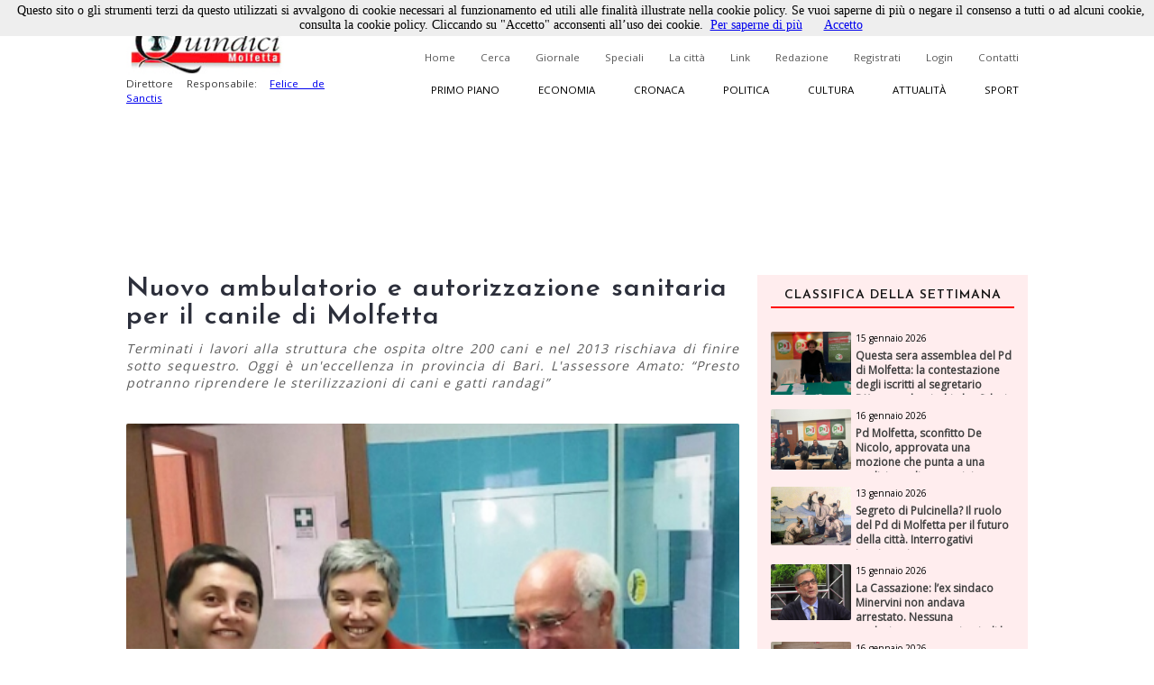

--- FILE ---
content_type: text/html; charset=utf-8
request_url: https://www.quindici-molfetta.it/nuovo-ambulatorio-e-autorizzazione-sanitaria-per-il-canile-di-molfetta_35292.aspx
body_size: 77465
content:


<!DOCTYPE html PUBLIC "-//W3C//DTD XHTML 1.0 Transitional//EN" "https://www.w3.org/TR/xhtml1/DTD/xhtml1-transitional.dtd">

<html xmlns="https://www.w3.org/1999/xhtml">
<head id="Head1"><title>
	Quindici Molfetta - Nuovo ambulatorio e autorizzazione sanitaria per il canile di Molfetta
</title><link title="QuindiciRSS News" href="https://www.quindici-molfetta.it/rss.ashx" rel="alternate" type="application/rss+xml" /><link title="QuindiciRSS News PrimoPiano" href="https://www.quindici-molfetta.it/rss.ashx?Sez=1" rel="alternate" type="application/rss+xml" /><link title="QuindiciRSS News Economia" href="https://www.quindici-molfetta.it/rss.ashx?Sez=2" rel="alternate" type="application/rss+xml" /><link title="QuindiciRSS News Sport" href="https://www.quindici-molfetta.it/rss.ashx?Sez=3" rel="alternate" type="application/rss+xml" /><link title="QuindiciRSS News Cronaca" href="https://www.quindici-molfetta.it/rss.ashx?Sez=4" rel="alternate" type="application/rss+xml" /><link title="QuindiciRSS News Politica" href="https://www.quindici-molfetta.it/rss.ashx?Sez=5" rel="alternate" type="application/rss+xml" /><link title="QuindiciRSS News Cultura" href="https://www.quindici-molfetta.it/rss.ashx?Sez=6" rel="alternate" type="application/rss+xml" /><link title="QuindiciRSS News Attualita" href="https://www.quindici-molfetta.it/rss.ashx?Sez=7" rel="alternate" type="application/rss+xml" /><meta property="og:title" content="Nuovo ambulatorio e autorizzazione sanitaria per il canile di Molfetta"/><meta property="og:image" content="https://www.quindici-molfetta.it/Img/News/Firma_autorizzazione_sanitaria-canile-ambulatorio.jpg"/><meta property="og:description" content="Terminati i lavori alla struttura che ospita oltre 200 cani e nel 2013 rischiava di finire sotto sequestro. Oggi è un'eccellenza in provincia di Bari. L'assessore Amato: “Presto potranno riprendere le sterilizzazioni di cani e gatti randagi”"/><meta name="Description" content="Terminati i lavori alla struttura che ospita oltre 200 cani e nel 2013 rischiava di finire sotto sequestro. Oggi è un&#39;eccellenza in provincia di Bari. L&#39;assessore Amato: “Presto potranno riprendere le sterilizzazioni di cani e gatti randagi”" /><meta name="keywords" content="Nuovo ambulatorio e autorizzazione sanitaria per il canile di Molfetta" /><meta name="viewport" content="width=device-width, user-scalable=yes" /><link rel="stylesheet" type="text/css" href="App_Themes/Strutture.css" /><link rel="stylesheet" type="text/css" href="App_Themes/News.css" /><link rel="stylesheet" type="text/css" href="App_Themes/Stili.css" /><link type="text/css" rel="stylesheet" href="App_Themes/Responsive.css" /><link href="https://fonts.googleapis.com/css?family=Open+Sans" rel="stylesheet" type="text/css" /><link href="https://fonts.googleapis.com/css?family=Josefin+Sans:400,600,400italic" rel="stylesheet" type="text/css" /><link href="https://fonts.googleapis.com/css?family=Merriweather" rel="stylesheet" type="text/css" /><link rel="shortcut icon" type="image/x-icon" href="Img/Logo.ico" />   
    
   
   <script src="Script/smoothscroll.js" type="text/javascript"></script>

   
   <script type="text/javascript" src="https://ajax.googleapis.com/ajax/libs/jquery/1.4.0/jquery.min.js">
   </script>

   
   <script type="text/javascript" src="https://ajax.microsoft.com/ajax/jquery/jquery-1.4.min.js">
   </script>
    
   
   <script type="text/javascript">
      $(document).ready(function () {
         $('a.Top_Menu_Cat_EC').click(function () {
            // $('body').fadeOut('slow');
            $pag = $(this).attr('href');
            $('body').fadeOut(600);
            // $('body').fadeOut('slow');
            setTimeout('goLink("' + $pag + '")', 700);
            return false;
         });
      })
      function goLink($pag) {location.href = $pag;}
   </script>

   
   
      
   
   <script type="text/javascript">
      $(document).ready(function () {
         $(window).scroll(function () {
            if ($(this).scrollTop() > 500) {
               $('.scrollup').fadeIn();
            } else {
               $('.scrollup').fadeOut();
            }
         });

         $('.scrollup').click(function () {
            $("html, body").animate({
               scrollTop: 0
            }, 800);
            return false;
         });
      });
   </script>  

   
   <script type='text/javascript' src='https://ads.pcplanetonline.it/www/delivery/spcjs.php?id=1&amp;block=1'></script>

   
   <script async src="https://www.googletagmanager.com/gtag/js?id=G-SER9P9HGQJ"></script>
   <script>
      window.dataLayer = window.dataLayer || [];
      function gtag() { dataLayer.push(arguments); }
      gtag('js', new Date());

      gtag('config', 'G-SER9P9HGQJ');
   </script>
<meta property="og:title" content="Nuovo ambulatorio e autorizzazione sanitaria per il canile di Molfetta" /><meta property="og:description" content="Terminati i lavori alla struttura che ospita oltre 200 cani e nel 2013 rischiava di finire sotto sequestro. Oggi è un&#39;eccellenza in provincia di Bari. L&#39;assessore Amato: “Presto potranno riprendere le sterilizzazioni di cani e gatti randagi”" /><meta property="og:type" content="article" /><meta property="og:image" content="https://www.quindici-molfetta.it/Img/News/Firma_autorizzazione_sanitaria-canile-ambulatorio.jpg" /><meta property="og:url" content="https://www.quindici-molfetta.it/nuovo-ambulatorio-e-autorizzazione-sanitaria-per-il-canile-di-molfetta_35292.aspx" /></head>
<body class="Body">
     
   <script type="text/javascript" src="Cookies/cookiechoices.js"></script>
   <script type="text/javascript">
      document.addEventListener('DOMContentLoaded', function (event) {
      cookieChoices.showCookieConsentBar('Questo sito o gli strumenti terzi da questo utilizzati si avvalgono di cookie necessari al funzionamento ed utili alle finalità illustrate nella cookie policy. Se vuoi saperne di più o negare il consenso a tutti o ad alcuni cookie, consulta la cookie policy. Cliccando su "Accetto" acconsenti all’uso dei cookie.',
      'Accetto', 'Per saperne di più', 'https://www.quindici-molfetta.it/cookies.aspx');
      });
   </script>

   
   <a href="#" class="scrollup">Scroll</a>
    
   <form method="post" action="./News-Dett.aspx?Id_News=35292" onsubmit="javascript:return WebForm_OnSubmit();" id="form">
<div class="aspNetHidden">
<input type="hidden" name="__EVENTTARGET" id="__EVENTTARGET" value="" />
<input type="hidden" name="__EVENTARGUMENT" id="__EVENTARGUMENT" value="" />
<input type="hidden" name="__VIEWSTATE" id="__VIEWSTATE" value="/[base64]/[base64]/[base64]/////[base64]/////[base64]////[base64]/////[base64]/////[base64]/[base64]/////[base64]" />
</div>

<script type="text/javascript">
//<![CDATA[
var theForm = document.forms['form'];
if (!theForm) {
    theForm = document.form;
}
function __doPostBack(eventTarget, eventArgument) {
    if (!theForm.onsubmit || (theForm.onsubmit() != false)) {
        theForm.__EVENTTARGET.value = eventTarget;
        theForm.__EVENTARGUMENT.value = eventArgument;
        theForm.submit();
    }
}
//]]>
</script>


<script src="/WebResource.axd?d=sZH1FNyfpNrSGrrsjC4hxM5nj_n86Lr4HTSfKR7vWKng8SVxIjYnN5qDLNfERj0fqLsu6jF244zukL1t35NQvbj1ks-6x3BGXYBIgbwevyo1&amp;t=638563343773552689" type="text/javascript"></script>


<script src="/ScriptResource.axd?d=iI5gXyA0VWWCcTceEDgFGLbyxxieHhv2SLL4qjzwsq5fk4VsQblMRM4FtjcTs4BstroHQB2-JaOyn01hZD0eTCZ_IX07ENGADuLnYNyz8B1-lcG6d6hbiREIIyLwmpZQtsgz3JKobv4qpFIrZ6yYSPBTUt5e6TM2tSIIYrqNmAs1&amp;t=7266186d" type="text/javascript"></script>
<script src="/ScriptResource.axd?d=CJ6YVsX8qBwGIhevaNicpdkolkHLBQI952-FTGRTQHyDGOfhHe9ylwTkwl6pJ4msoqzfuSwc35FZ941ajauxfOpENusf2w9G4KI1sihIQXGQSrErNvyr5DobV8-aUDptuN3np0IsJA2uITlLlWKblqw5b4m5GliMjDn11zCiomM1&amp;t=ffffffffc820c398" type="text/javascript"></script>
<script src="/ScriptResource.axd?d=dCKHEv-OavK38bE4Gwj7anE230mM_QTt_vmw7_XTtnCKYNyajj17yj-DqGdgZescgDp3DznWNCyrM4YuuXPwI0IN7J72o01fkc7lH8v2qZMs5uDRAdMAddn9EVeLCiduDC_gsrogqkJN91U99EnF3ykhERHyNrnfY34eCRCR5LgHxFT8lFr0yHo4VwPt95Tc0&amp;t=ffffffffc820c398" type="text/javascript"></script>
<script type="text/javascript">
//<![CDATA[
function WebForm_OnSubmit() {
if (typeof(ValidatorOnSubmit) == "function" && ValidatorOnSubmit() == false) return false;
return true;
}
//]]>
</script>

<div class="aspNetHidden">

	<input type="hidden" name="__VIEWSTATEGENERATOR" id="__VIEWSTATEGENERATOR" value="7B460D4C" />
	<input type="hidden" name="__EVENTVALIDATION" id="__EVENTVALIDATION" value="/wEdAB8Qk+Ct49Zj09y2j9WUMVpZgz714e1FkzxXfmXqgKqyKRp27H5MnXjaS3EP6vbk6N8vz0gL8cmyBu9Bou5TEqNhPZMeQbe5E9GhDmbRpBZCDCDnWcal/FnBoLdrdiujlVSHwlBhlFYPWMrUdV9BWoqdoJT616rafuOXG/rgNt8614BIBZKnc8/hSOOwXbCyp+jeGxBUdkAiS7XxekHvKRGmL3pz8Q7P+H/GhIIeL0ybhKBuI9e5blnk7Rhfwmpy888scwdDr3rlum5Vxs+0ovRKsAbnD1+1QGBLV/87vqvesZ+dmpFYquaxQNAxvMnxxiVvJ6wVraurVAZIpJxN0s6GZM12nxQM6r2rYw1pNa4rS1ImPZ1g8wNr+P8tMzioUvBoX9+CPynnd5rbJQQTD58rH+P4rc2SgAQKaFJGJxPSsXtMZPmWCh3gzkkT5f9O2VqYPvsw2c/5lx44LMxjDY/7NaAS+S2G1AaXGJkNaxPcU0qWHD+VCrHtKrDpgqZsrdje87nsMyTOHOdUUzZZB5TrcMLW77DMjp6XSJcj1QgNQaiwWYAc4aHdNlKj2aRy65n1VdZhxCV3a6U4G6WsgloUWH5NsB+rA/hqr7eLGAfkIymtOZkJEawz4p/mawMOSZNscCbYgWabn1SikGB0/bwzDvFRuqqwLpP3rcywU6J2JXWYAp13zPhIpxPX0yLB3Kw=" />
</div>
      <script type="text/javascript">
//<![CDATA[
Sys.WebForms.PageRequestManager._initialize('ctl00$ScriptManager1', 'form', ['tctl00$UPMenuResponsive','UPMenuResponsive','tctl00$CPHCorpo$UPCommenti','CPHCorpo_UPCommenti','tctl00$UPBanner','UPBanner'], [], ['ctl00$Responsive_ImgMenu','Responsive_ImgMenu'], 90, 'ctl00');
//]]>
</script>


      
      <a name="top"></a> 

      
      

      
      <div id="DivLogin" class="Login_Div_Tot">
         <!-- Chiudi -->
         <a id="LBChiudi" class="Login_Chiudi" href="javascript:__doPostBack(&#39;ctl00$LBChiudi&#39;,&#39;&#39;)">X</a>
         <!-- Titolo -->
         <div class="Login_Titolo_Div">
            <span id="lblTitoloLogin" class="Login_Titolo_Font">Effettua il Login</span>
         </div><!-- Fine --> 
         <!-- Email --> 
         <div id="DivEmail" class="Login_Div">
            <input name="ctl00$txtEmail" type="text" value="username" id="txtEmail" class="TextBox" onclick="this.value=&#39;&#39; ;" onfocus="value=&#39;&#39;;" />
         </div><!-- Fine -->
         <!-- Password --> 
         <div id="DivPassword" class="Login_Div">
            <input name="ctl00$txtPassword" type="text" value="password" id="txtPassword" class="TextBox" onfocus="type=&#39;password&#39;; value=&#39;&#39;;" />
         </div><!-- Fine -->
         <!-- Login Cmd --> 
         <div id="DivLoginCmd" class="Login_Div">
            <div class="Login_Div" style="margin:0.2em;">
               
            </div>
            <div class="Div" style="text-align:center; margin-bottom:0;">
               <input type="submit" name="ctl00$cmdLogin" value="Login" id="cmdLogin" class="Button" style="float:none;" />
            </div>
         </div><!-- Fine -->
         <!-- Password Persa -->
         <a id="HLPasswPersa" class="Font" href="Recupero-Password.aspx" style="text-decoration:underline;">Recupero Password</a>
      </div><!-- Fine Login -->
      
      
      

      
      

      
      <div id="DivMain" class="Main"> 
         
         <div id="DivTopTot" class="Top">   
            
            <div id="DivBanner1Full" class="Top_Banner1_Div" style="display:none;">
               
               <div id="DivBannerSX" class="Top_Banner1" style="padding:0px 0px; z-index:100; width:480px; height:120px;">
                  <script type='text/javascript'><!--                     // <![CDATA[
                     OA_show(1);
                  // ]]> --></script><noscript><a target='_blank' href='http://ads.pcplanetonline.it/www/delivery/ck.php?n=0a1c912'><img border='0' alt='' src='http://ads.pcplanetonline.it/www/delivery/avw.php?zoneid=1&amp;n=0a1c912' /></a></noscript>
               </div><!-- Fine -->
                  
               
               <div id="DivBannerDX" class="Top_Banner1_2" style="padding:0px 0px; z-index:100; width:480px; height:120px;">                  
                  
               </div><!-- Fine -->
            </div><!-- Fine Banner 1 FULL (480px * 120px) -->              

            
            <div id="ResponsiveDivBannerSX" class="Responsive_Top_Banner1_Div">
               
               <div id="Responsive_DivBannerSX" class="Div" style="z-index:100;">
                  <!-- Revive Adserver Tag Javascript - Generated with Revive Adserver v5.3.1 -->
                  <script type='text/javascript'><!--         //<![CDATA[
                     var m3_u = (location.protocol == 'https:' ? 'https://ads.pcplanetonline.it/www/delivery/ajs.php' : 'http://ads.pcplanetonline.it/www/delivery/ajs.php');
                     var m3_r = Math.floor(Math.random() * 99999999999);
                     if (!document.MAX_used) document.MAX_used = ',';
                     document.write("<scr" + "ipt type='text/javascript' src='" + m3_u);
                     document.write("?zoneid=3&amp;block=1");
                     document.write('&amp;cb=' + m3_r);
                     if (document.MAX_used != ',') document.write("&amp;exclude=" + document.MAX_used);
                     document.write(document.charset ? '&amp;charset=' + document.charset : (document.characterSet ? '&amp;charset=' + document.characterSet : ''));
                     document.write("&amp;loc=" + escape(window.location));
                     if (document.referrer) document.write("&amp;referer=" + escape(document.referrer));
                     if (document.context) document.write("&context=" + escape(document.context));
                     document.write("'><\/scr" + "ipt>");
                  //]]>--></script>
                  <noscript>
                     <a href='http://ads.pcplanetonline.it/www/delivery/ck.php?n=a992fc2b&amp;cb=INSERT_RANDOM_NUMBER_HERE' target='_blank'>
                        <img src='http://ads.pcplanetonline.it/www/delivery/avw.php?zoneid=3&amp;cb=INSERT_RANDOM_NUMBER_HERE&amp;n=a992fc2b' border='0' alt='' />
                     </a>
                  </noscript>
               </div><!-- Fine -->               
            </div><!-- Fine Banner 1 RESPONSIVE (480px * 120px) -->              
           
            
            <div id="DivTop" class="Top_Div"> 
               <div id="DivLogo" class="Top_Logo_Div">
                  <a href="Default.aspx">
                     <img alt="Logo" src="Img/LogoVentilatore.jpg" style="border:0px; height:71px;"/><br />
                  </a>
                  <span id="lblDirettore" class="Font" style="width:220px; font-size:0.72em; float:left;">Direttore Responsabile: 
                     <a target="_blank" style="" href="http://www.felicedesanctis.it/">Felice de Sanctis</a>
                  </span>
               </div><!-- Fine -->

               
               <!-- Fine -->

               
               <div id="DivMenuStd" class="Top_Menu_HL_Div">
                  
                  <a id="HLHome" class="Top_Menu_HL" href="Default.aspx">Home</a>
                  
                  <a id="HLCerca" class="Top_Menu_HL" href="Cerca.aspx">Cerca</a>
                  
                  <a id="HLGiornale" class="Top_Menu_HL" href="Giornale.aspx?data=122024">Giornale</a>
                  
                  <a id="HLSpeciali" class="Top_Menu_HL" href="Speciali.aspx">Speciali</a>
                  
                  <a id="HLCitta" class="Top_Menu_HL" href="citta.aspx">La città</a>
                  
                  <a id="HLLink" class="Top_Menu_HL" href="Link.aspx">Link</a>
                  
                  <a id="HLRedazione" class="Top_Menu_HL" href="Redazione.aspx">Redazione</a>
                  
                  <a id="LBRegistrati" class="Top_Menu_HL" href="Registrati.aspx">Registrati</a>
                  
                  <a id="LBLogin" class="Top_Menu_HL" href="javascript:__doPostBack(&#39;ctl00$LBLogin&#39;,&#39;&#39;)">Login</a>
                  
                  <a id="HLContatti" class="Top_Menu_HL" href="Contatti.aspx" style="margin-right:0;">Contatti</a>
               </div><!-- Fine Menù Standard -->

                 
               <div id="DivMenuCat" class="Top_Menu_Cat_Div">
                  
                  <a id="HLPP" class="Top_Menu_Cat_PP" href="Default.aspx?Id_Sezione=1">Primo piano</a>
                  
                  <a id="HLEconomia" class="Top_Menu_Cat_EC" href="Default.aspx?Id_Sezione=2">Economia</a>
                  
                  <a id="HLCronaca" class="Top_Menu_Cat_CR" href="Default.aspx?Id_Sezione=4">Cronaca</a>
                  
                  <a id="HLPolitica" class="Top_Menu_Cat_PO" href="Default.aspx?Id_Sezione=5">Politica</a>
                  
                  <a id="HLCultura" class="Top_Menu_Cat_CU" href="Default.aspx?Id_Sezione=6">Cultura</a>
                  
                  <a id="HLAttualità" class="Top_Menu_Cat_AT" href="Default.aspx?Id_Sezione=7">Attualità</a>
                  
                  <a id="HLSport" class="Top_Menu_Cat_SP" href="Default.aspx?Id_Sezione=3" style="margin-right:0px;">Sport</a>
               </div><!-- Fine -->

               <div id="UPMenuResponsive">
	
                     
                     <div id="Div_Responsive_Menu_Totale" class="Responsive_Top_Menu_Div">
                        <!-- Img Menù --> 
                        <input type="image" name="ctl00$Responsive_ImgMenu" id="Responsive_ImgMenu" class="Responsive_Top_Menu_Img" src="Img/Menu_Responsive.png" />
                        <!-- Img Categorie Responsive -->
                        
                        <!-- Logo -->
                        <input type="image" name="ctl00$Responsive_ImgLogo" id="Responsive_ImgLogo" class="Responsive_Logo" src="Img/Logo.png" />
                     </div><!-- Fine Menu -->
                     
                     

                     
                     <!-- Fine Menù Categorie -->

                     
                     <!-- Fine Menù -->
                  
</div>
            </div><!-- Fine (Logo + Menu + Login) -->

            
            <div id="DivBanner2Full" class="Top_Banner2_Div">
               
               <div class="Top_Banner2_1" style="margin-right:40px;">
                  <!-- Banner Google -->
                  

                  <script type='text/javascript'><!--                     // <![CDATA[
                     OA_show(2);
                  // ]]> --></script><noscript><a target='_blank' href='http://ads.pcplanetonline.it/www/delivery/ck.php?n=617b8a7'><img border='0' alt='' src='http://ads.pcplanetonline.it/www/delivery/avw.php?zoneid=2&amp;n=617b8a7' /></a></noscript>
               </div><!-- Fine -->            
            
               
               <div id="DivBanner2_2" class="Top_Banner2_2" style="width:480px; height:120px;">
                  <script type='text/javascript'><!--                     // <![CDATA[
                     OA_show(4);
                  // ]]> --></script><noscript><a target='_blank' href='http://ads.pcplanetonline.it/www/delivery/ck.php?n=ad58fc6'><img border='0' alt='' src='http://ads.pcplanetonline.it/www/delivery/avw.php?zoneid=4&amp;n=ad58fc6' /></a></noscript>
               </div><!-- Fine Secondo Banner -->
            </div><!-- Fine Banner 2 Livello -->
            
            
            <!-- Script -->
            <div class="Div">
               <div id="fb-root"></div>
               <script type="text/javascript">
                  (function (d, s, id) {
                     var js, fjs = d.getElementsByTagName(s)[0];
                     if (d.getElementById(id)) return;
                     js = d.createElement(s); js.id = id;
                     js.src = "//connect.facebook.net/it_IT/sdk.js#xfbml=1&version=v2.9";
                     fjs.parentNode.insertBefore(js, fjs);
                  } (document, 'script', 'facebook-jssdk'));
               </script>
               <!-- "Mi Piace" Facebook --> 
               <div id="fblike" class="Fb-Like" style="width:100%;" data-href="https://www.facebook.com/Quindici.Molfetta/" data-width="1000" data-layout="standard" data-action="like" data-size="small" data-show-faces="true" data-share="true"></div>
            </div><!-- Fine Script -->
         </div><!-- Fine Top -->
            
         
         <div id="DivCorpo" class="Corpo">
            
            <div id="DivContent" class="ContentPlaceHolder">
               
   <script data-ad-client="ca-pub-3060215819482095" async src="http://pagead2.googlesyndication.com/pagead/js/adsbygoogle.js"></script>
   
   <link rel="preload" href="https://cdn.shareaholic.net/assets/pub/shareaholic.js" as="script" />
   <meta name="shareaholic:site_id" content="8b360604a3503807da7c6652bcf91e23" />
   <script data-cfasync="false" async src="https://cdn.shareaholic.net/assets/pub/shareaholic.js"></script>
   <!-- END SHAREAHOLIC CODE -->

      
   <span id="CPHCorpo_lblTitolo" class="Titolo" style="margin-bottom:10px;">Nuovo ambulatorio e autorizzazione sanitaria per il canile di Molfetta</span>

   
   <span id="CPHCorpo_lblOcchiello" class="News_Dett_Occhiello">Terminati i lavori alla struttura che ospita oltre 200 cani e nel 2013 rischiava di finire sotto sequestro. Oggi è un'eccellenza in provincia di Bari. L'assessore Amato: “Presto potranno riprendere le sterilizzazioni di cani e gatti randagi”</span>
    
   
   <div id="CPHCorpo_DivCondividi" class="Div">
      <!-- Go to www.addthis.com/dashboard to customize your tools --> 
      <script type="text/javascript" src="//s7.addthis.com/js/300/addthis_widget.js#pubid=ra-6179303eddbef8a9"></script>
      <!-- Go to www.addthis.com/dashboard to customize your tools -->
      <div class="addthis_inline_share_toolbox"></div>
   </div>

   
   
   
   
   <div id="CPHCorpo_DivNews" class="News_Dett_Div">
      <!-- Immagine + Didascalia -->
      <div id="CPHCorpo_News_Img_Div" class="News_Dett_Img_Div">
         <img id="CPHCorpo_Immagine" class="News_Dett_Img" src="Img/news/Firma_autorizzazione_sanitaria-canile-ambulatorio.jpg" style="" />
         <!-- Youtube -->
         
         <!-- Facebook -->
         <!-- Fine Facebook -->
         
      </div><!-- Fine -->
      <!-- Data -->
      <div id="CPHCorpo_DivData" class="Div" style="text-align:right;">
         <span id="CPHCorpo_lblData" class="Font" style="font-size:12px; font-weight:bold;">18 settembre 2015<p></p></span>
      </div>
      <!-- Testo -->
      <div id="CPHCorpo_DivArticolo" class="News_Dett_Testo"> 
         <span id="CPHCorpo_lblTesto" class="Font" style="font-size:15px; float:left; text-align:left; line-height:150%;"><strong>MOLFETTA</strong> - &ldquo;Finalmente dopo due anni di lavori e adeguamenti della struttura&nbsp;il canile rifugio, il canile sanitario e l&#39;ambulatorio veterinario hanno ricevuto l&rsquo;autorizzazione sanitaria&nbsp; della Asl. Queste strutture nella provincia di Bari&nbsp; rappresentano una eccellenza nella cura e assistenza dei nostri amici a quattro zampe grazie al costante lavoro della Multiservizi e della Lega del Cane&rdquo;. Cos&igrave; il sindaco di Molfetta <strong>Paola Natalicchio</strong> a margine della firma posta ieri mattina per il rilascio dell&rsquo;autorizzazione sanitaria con i medici della Asl.</p>

Il canile rifugio fu aperto con autorizzazione sindacale a marzo del 1999 e successivamente dotato di canile sanitario e ambulatorio veterinario all&rsquo;interno del quale, in questi anni,&nbsp;&nbsp;sono state effettuate le sterilizzazioni dei cani catturati sul territorio. Dopo 14 anni, a seguito del deperimento della struttura si sono resi necessari lavori per 115.000 euro, individuati e concordati in una conferenza di servizi che si &egrave; svolta a settembre del 2013 tra Comune, ASL veterinaria area A e ASL veterinaria area C.&nbsp;&nbsp;Nella stessa sede sono state anche individuate le attrezzature necessarie per mettere a norma il canile e adeguarlo a quanto richiesto dalle recenti normative.<br />
&ldquo;Il canile &ndash; spiega l&rsquo;assessore al benessere degli animali <strong>Angela Amato</strong> &ndash; che complessivamente ospita oltre 200 cani, rischiava di finire sotto sequestro in quanto privo dell&rsquo;autorizzazione sanitaria della Asl. L&rsquo;abbiamo impedito con il nostro intervento. In questo periodo sono stati eseguiti i lavori di ristrutturazione straordinaria, acquistati i due monoblocchi uso ufficio-spogliatoio, due box per cuccioli,&nbsp;messo a norma l&rsquo;ambulatorio veterinario e sostituite tutte le attrezzature medico chirurgiche. A breve potranno cos&igrave; ripartire le attivit&agrave; di sterilizzazione di cani e gatti randagi cos&igrave; come previsto dalla legge 281/91 e legge Regionale 12/95. Invito i cittadini a visitare il nostro canile e, magari, a lasciarsi conquistare dagli occhi dolci dei nostri ospiti e adottarli&rdquo;.</p>
</span>
      </div>      
      <!-- Autore -->
      <!-- Fine Autore --> 
   </div><!-- Fine News -->
    
   
   
    
   <link href="LightBox/dist/css/lightgallery.css" rel="stylesheet"/>
        
   <script src="https://ajax.googleapis.com/ajax/libs/jquery/1.11.2/jquery.min.js"></script>

   <script src="https://cdn.jsdelivr.net/picturefill/2.3.1/picturefill.min.js"></script>
   <script src="LightBox/demo/js/lightgallery.js"></script>
   <script src="LightBox/demo/js/lg-fullscreen.js"></script>
   <script src="LightBox/demo/js/lg-thumbnail.js"></script>
   <script src="LightBox/demo/js/lg-video.js"></script>
   <script src="LightBox/demo/js/lg-autoplay.js"></script>
   <script src="LightBox/demo/js/lg-zoom.js"></script>
   <script src="LightBox/demo/js/lg-hash.js"></script>
   <script src="LightBox/demo/js/lg-pager.js"></script>
   <script src="LightBox/lib/jquery.mousewheel.min.js"></script>
   
   
   <link rel="stylesheet" href="LightBox/CSS/LightBox.css" type="text/css" media="screen" />
   
   
   <script type="text/javascript">
      $(document).ready(function () {
         $('#lightgallery').lightGallery();
      });
   </script>

   
   <div id="CPHCorpo_Gallery_DivGallery" class="demo-gallery" style="width:100%; float:left; margin:20px 0px;">
      <ul id="lightgallery" class="list-unstyled row" style="list-style-type:none; padding-left:0; margin-left:0;">
         <li id="Li1"runat="server" class="Li" data-sub-html="" data-src="Img/News/Ambulatorio_canile_prima_dopo.jpg"><a href="" class="Font"><img id="Img1"runat="server" class="Icon" alt="" src="Img/News/Ambulatorio_canile_prima_dopo.jpg"/></a></li><li id="Li2"runat="server" class="Li" data-sub-html="" data-src="Img/News/Canile (5).jpg"><a href="" class="Font"><img id="Img2"runat="server" class="Icon" alt="" src="Img/News/Canile (5).jpg"/></a></li><li id="Li3"runat="server" class="Li" data-sub-html="" data-src="Img/News/Canile (7) interno gabbie.jpg"><a href="" class="Font"><img id="Img3"runat="server" class="Icon" alt="" src="Img/News/Canile (7) interno gabbie.jpg"/></a></li> 
      </ul>
   </div><!-- Fine -->
      
   
   
   <script type="text/javascript">
      $('#DivVideoGallery').lightGallery();

      $('#video-player-param').lightGallery({
         youtubePlayerParams: {
            modestbranding: 1,
            showinfo: 0,
            rel: 0,
            controls: 0
         },
         vimeoPlayerParams: {
            byline: 0,
            portrait: 0,
            color: 'A90707'
         }
      }); 

      $('#video-thumbnails').lightGallery({
         loadYoutubeThumbnail: true,
         youtubeThumbSize: 'default',
         loadVimeoThumbnail: true,
         vimeoThumbSize: 'thumbnail_medium',
      }); 
   </script>

          
   <div id="CPHCorpo_DivBanner" class="Div">
      <script data-ad-client="ca-pub-3060215819482095" async src="https://pagead2.googlesyndication.com/pagead/js/adsbygoogle.js"></script>
      <script async src="//pagead2.googlesyndication.com/pagead/js/adsbygoogle.js"></script>
      <ins class="adsbygoogle" style="display:block; text-align:center;" data-ad-format="fluid" data-ad-layout="in-article" data-ad-client="ca-pub-3060215819482095" data-ad-slot="5792659418"></ins>
      <script>
         (adsbygoogle = window.adsbygoogle || []).push({});
      </script> 
   </div><!-- Fine Google Banner --> 
   
   
   <div id="CPHCorpo_UPCommenti">
	          
         
         <div id="CPHCorpo_DivCommenta" class="Commenti_Utente_Div">  
            
                         
            
            <div id="CPHCorpo_DivNominativo" class="Div">
               <span id="CPHCorpo_Label3" class="Font">Nominativo</span>
               <span id="CPHCorpo_RFVNom" class="RFV" style="visibility:hidden;">Obbligatorio</span><br />
               <input name="ctl00$CPHCorpo$txtNominativo" type="text" id="CPHCorpo_txtNominativo" class="TextBox" />
            </div><!-- Fine -->
            
            <div id="CPHCorpo_DivEmail" class="Div" style="margin:10px 0px;">
               <span id="CPHCorpo_lblEmail" class="Font">Email</span>
               <span id="CPHCorpo_RFVEmail" class="RFV" style="visibility:hidden;">Obbligatorio</span><br />
               <input name="ctl00$CPHCorpo$txtEmail" type="text" id="CPHCorpo_txtEmail" class="TextBox" />
            </div><!-- Fine -->
            
            <div id="CPHCorpo_DivCommento" class="Div">
               <span id="CPHCorpo_lblCommento" class="Font">Messaggio</span>
               <span id="CPHCorpo_RFVCommento" class="RFV" style="visibility:hidden;">Obbligatorio</span>
               <textarea name="ctl00$CPHCorpo$txtCommento" rows="2" cols="20" id="CPHCorpo_txtCommento" class="TextBox" style="height:100px; font-size:12px;">
</textarea>
            </div><!-- Fine -->
            
            
            
            
            <div id="CPHCorpo_DivCaptcha" class="Commenti_Invia_C_Div">    
               

               <input type="submit" name="ctl00$CPHCorpo$cmdCommenta" value="Commenta" onclick="javascript:WebForm_DoPostBackWithOptions(new WebForm_PostBackOptions(&quot;ctl00$CPHCorpo$cmdCommenta&quot;, &quot;&quot;, true, &quot;Commento&quot;, &quot;&quot;, false, false))" id="CPHCorpo_cmdCommenta" class="Button" style="float:right;" />
            </div><!-- Fine -->
            
            
            <div id="CPHCorpo_DivPremessa" class="Div">
               <span id="CPHCorpo_lblPremessa" class="Font">Non verranno pubblicati commenti che: </span>
               <span id="CPHCorpo_Label2" class="Font">
                  <ul>
                     <li>Contengono offese di qualunque tipo</li>
                     <li>Sono contrari alle norme imperative dell’ordine pubblico e del buon costume</li>
                     <li>Contengono affermazioni non provate e/o non provabili e pertanto inattendibili</li>
                     <li>Contengono messaggi non pertinenti all’articolo al quale si riferiscono</li>
                     <li>Contengono messaggi pubblicitari</li>
                  </ul>
               </span>
            </div><!-- Fine premessa -->
         </div><!-- Fine Commenta la Notizia -->
         <a name="scrcommento"></a>  
         <a id="CPHCorpo_ScrollUp" href="#scrcommento" style="font-size:0px;">""</a>

         
         <div id="CPHCorpo_DivCommenti" class="Grd_Div">
            
            <input type="submit" name="ctl00$CPHCorpo$cmdNCommenti" value="6 COMMENTI" id="CPHCorpo_cmdNCommenti" disabled="disabled" class="aspNetDisabled Commenti_Button" style="margin-bottom:20px;" />
            
            <span id="CPHCorpo_DTLCommenti" class="Grd_Div"><span>
                  
                  <div id="CPHCorpo_DTLCommenti_DivTotale_0" class="Commenti_Div">
                     <!-- Nominativo -->
                     <div class="Commenti_Nome_Div">
                        <a id="CPHCorpo_DTLCommenti_HLNominativo_0" class="Font" style="color:#30587b; font-weight:bold; font-size:14px;">Pasquale Talequale</a>
                     </div>
                     <!-- Data -->
                     <div class="Commenti_Data_Div">
                        <a id="CPHCorpo_DTLCommenti_HLData_0" class="Font" style="font-size:12px;">19 Settembre 2015 alle ore  14:29:00</a>
                     </div>
                     <!-- Testo -->
                     <div class="Grd_Div">
                        <a id="CPHCorpo_DTLCommenti_HLTesto_0" class="Font">Bella sorpresa? Sig.Sergio Amato, alla faccia della "sorpresa", non è mica un uovo di Pasqua, quella è cacca, merda!</a>
                     </div>  
                  </div><!-- Fine Totale --> 
                  <div id="CPHCorpo_DTLCommenti_DivRispondi_0" style="width:100%; height:auto; margin-top:5px;">
                     <input type="submit" name="ctl00$CPHCorpo$DTLCommenti$ctl00$Risposte" value="0 risposte" id="CPHCorpo_DTLCommenti_Risposte_0" style="background-color:White; border:none;" />  
                     <a id="CPHCorpo_DTLCommenti_Risp_0" href="javascript:__doPostBack(&#39;ctl00$CPHCorpo$DTLCommenti$ctl00$Risp&#39;,&#39;&#39;)" style="float:right; color:#30587b;">Rispondi</a>
                  </div>
                  <!-- Mostra Risposte -->
                  <div id="CPHCorpo_DTLCommenti_MostraRisposte_0" style="width:90%; padding-top:10px; height:auto; margin:auto;">
                     <div>
                        
                     </div> 
                  </div> <!-- Fine Mostra Risposte -->
               </span><span>
                  
                  <div id="CPHCorpo_DTLCommenti_DivTotale_1" class="Commenti_Div">
                     <!-- Nominativo -->
                     <div class="Commenti_Nome_Div">
                        <a id="CPHCorpo_DTLCommenti_HLNominativo_1" class="Font" style="color:#30587b; font-weight:bold; font-size:14px;">Ovso Bvuno</a>
                     </div>
                     <!-- Data -->
                     <div class="Commenti_Data_Div">
                        <a id="CPHCorpo_DTLCommenti_HLData_1" class="Font" style="font-size:12px;">19 Settembre 2015 alle ore  13:51:00</a>
                     </div>
                     <!-- Testo -->
                     <div class="Grd_Div">
                        <a id="CPHCorpo_DTLCommenti_HLTesto_1" class="Font">Michelozzo l'ostvocozzo chiede: ovvevo chi si occupa del benesseve degli animali? Semplice visposta cavissimo, se per animali ci si vifevisce ai cani: "QUELLE BESTIACCE DEI LOVO PADVONI O PVOPVIETAVI" (s'intende la non genevalizzazione, ci sono anche pevsone che hanno o posseggono cani). </a>
                     </div>  
                  </div><!-- Fine Totale --> 
                  <div id="CPHCorpo_DTLCommenti_DivRispondi_1" style="width:100%; height:auto; margin-top:5px;">
                     <input type="submit" name="ctl00$CPHCorpo$DTLCommenti$ctl01$Risposte" value="0 risposte" id="CPHCorpo_DTLCommenti_Risposte_1" style="background-color:White; border:none;" />  
                     <a id="CPHCorpo_DTLCommenti_Risp_1" href="javascript:__doPostBack(&#39;ctl00$CPHCorpo$DTLCommenti$ctl01$Risp&#39;,&#39;&#39;)" style="float:right; color:#30587b;">Rispondi</a>
                  </div>
                  <!-- Mostra Risposte -->
                  <div id="CPHCorpo_DTLCommenti_MostraRisposte_1" style="width:90%; padding-top:10px; height:auto; margin:auto;">
                     <div>
                        
                     </div> 
                  </div> <!-- Fine Mostra Risposte -->
               </span><span>
                  
                  <div id="CPHCorpo_DTLCommenti_DivTotale_2" class="Commenti_Div">
                     <!-- Nominativo -->
                     <div class="Commenti_Nome_Div">
                        <a id="CPHCorpo_DTLCommenti_HLNominativo_2" class="Font" style="color:#30587b; font-weight:bold; font-size:14px;">Sergio Amato </a>
                     </div>
                     <!-- Data -->
                     <div class="Commenti_Data_Div">
                        <a id="CPHCorpo_DTLCommenti_HLData_2" class="Font" style="font-size:12px;">19 Settembre 2015 alle ore  11:50:00</a>
                     </div>
                     <!-- Testo -->
                     <div class="Grd_Div">
                        <a id="CPHCorpo_DTLCommenti_HLTesto_2" class="Font">Premetto che voglio molto bene agli amici animali, un po' meno ai loro "padroni " che hanno reso la città una cloaca a cielo aperto. Non si fa un passo senza il rischio di calpestare qualche "bella sorpresa "e l'aria è irrespirabile per il piscio di cani che la fanno dappertutto. Propongo al sindaco Natalicchio di istituire una tassa sui rifiuti ai possessori di cani visto quanto sporcano i loro beniamini e con il ricavato fare una bella lavata alle strade. </a>
                     </div>  
                  </div><!-- Fine Totale --> 
                  <div id="CPHCorpo_DTLCommenti_DivRispondi_2" style="width:100%; height:auto; margin-top:5px;">
                     <input type="submit" name="ctl00$CPHCorpo$DTLCommenti$ctl02$Risposte" value="0 risposte" id="CPHCorpo_DTLCommenti_Risposte_2" style="background-color:White; border:none;" />  
                     <a id="CPHCorpo_DTLCommenti_Risp_2" href="javascript:__doPostBack(&#39;ctl00$CPHCorpo$DTLCommenti$ctl02$Risp&#39;,&#39;&#39;)" style="float:right; color:#30587b;">Rispondi</a>
                  </div>
                  <!-- Mostra Risposte -->
                  <div id="CPHCorpo_DTLCommenti_MostraRisposte_2" style="width:90%; padding-top:10px; height:auto; margin:auto;">
                     <div>
                        
                     </div> 
                  </div> <!-- Fine Mostra Risposte -->
               </span><br /><span>
                  
                  <div id="CPHCorpo_DTLCommenti_DivTotale_3" class="Commenti_Div">
                     <!-- Nominativo -->
                     <div class="Commenti_Nome_Div">
                        <a id="CPHCorpo_DTLCommenti_HLNominativo_3" class="Font" style="color:#30587b; font-weight:bold; font-size:14px;">PULITO CANI</a>
                     </div>
                     <!-- Data -->
                     <div class="Commenti_Data_Div">
                        <a id="CPHCorpo_DTLCommenti_HLData_3" class="Font" style="font-size:12px;">18 Settembre 2015 alle ore  17:35:00</a>
                     </div>
                     <!-- Testo -->
                     <div class="Grd_Div">
                        <a id="CPHCorpo_DTLCommenti_HLTesto_3" class="Font">una preghiera che il Sindaco istruisca chi di dovere per eliminare l'abitudine sconcia di alcuni animalisti che lasciano le feci dei propri amorevole cani su tanti marciapiedi in tutte le zone di Molfetta ci vogliono multe e devono essere utilizzate proprio per il fine ultimo per la cura e il mantenimento della struttura spero che prenda atto di questa denuncia per il vivere civile in questa nostra città</a>
                     </div>  
                  </div><!-- Fine Totale --> 
                  <div id="CPHCorpo_DTLCommenti_DivRispondi_3" style="width:100%; height:auto; margin-top:5px;">
                     <input type="submit" name="ctl00$CPHCorpo$DTLCommenti$ctl03$Risposte" value="0 risposte" id="CPHCorpo_DTLCommenti_Risposte_3" style="background-color:White; border:none;" />  
                     <a id="CPHCorpo_DTLCommenti_Risp_3" href="javascript:__doPostBack(&#39;ctl00$CPHCorpo$DTLCommenti$ctl03$Risp&#39;,&#39;&#39;)" style="float:right; color:#30587b;">Rispondi</a>
                  </div>
                  <!-- Mostra Risposte -->
                  <div id="CPHCorpo_DTLCommenti_MostraRisposte_3" style="width:90%; padding-top:10px; height:auto; margin:auto;">
                     <div>
                        
                     </div> 
                  </div> <!-- Fine Mostra Risposte -->
               </span><span>
                  
                  <div id="CPHCorpo_DTLCommenti_DivTotale_4" class="Commenti_Div">
                     <!-- Nominativo -->
                     <div class="Commenti_Nome_Div">
                        <a id="CPHCorpo_DTLCommenti_HLNominativo_4" class="Font" style="color:#30587b; font-weight:bold; font-size:14px;">animalista</a>
                     </div>
                     <!-- Data -->
                     <div class="Commenti_Data_Div">
                        <a id="CPHCorpo_DTLCommenti_HLData_4" class="Font" style="font-size:12px;">18 Settembre 2015 alle ore  12:05:00</a>
                     </div>
                     <!-- Testo -->
                     <div class="Grd_Div">
                        <a id="CPHCorpo_DTLCommenti_HLTesto_4" class="Font">La vostra sensibilità verso gli animali vi fa onore. Siete sempre dalla parte degli indifesi, degli ultimi; il vostro sindaco Paola Natalicchio sta diventando sempre più un esempio di come un politico sta vicino alla gente e sinceramente noi dai paesi vicini ve lo invidiamo tantissimo. Bravi e brava anche all'assessore Amato.</a>
                     </div>  
                  </div><!-- Fine Totale --> 
                  <div id="CPHCorpo_DTLCommenti_DivRispondi_4" style="width:100%; height:auto; margin-top:5px;">
                     <input type="submit" name="ctl00$CPHCorpo$DTLCommenti$ctl04$Risposte" value="0 risposte" id="CPHCorpo_DTLCommenti_Risposte_4" style="background-color:White; border:none;" />  
                     <a id="CPHCorpo_DTLCommenti_Risp_4" href="javascript:__doPostBack(&#39;ctl00$CPHCorpo$DTLCommenti$ctl04$Risp&#39;,&#39;&#39;)" style="float:right; color:#30587b;">Rispondi</a>
                  </div>
                  <!-- Mostra Risposte -->
                  <div id="CPHCorpo_DTLCommenti_MostraRisposte_4" style="width:90%; padding-top:10px; height:auto; margin:auto;">
                     <div>
                        
                     </div> 
                  </div> <!-- Fine Mostra Risposte -->
               </span><span>
                  
                  <div id="CPHCorpo_DTLCommenti_DivTotale_5" class="Commenti_Div">
                     <!-- Nominativo -->
                     <div class="Commenti_Nome_Div">
                        <a id="CPHCorpo_DTLCommenti_HLNominativo_5" class="Font" style="color:#30587b; font-weight:bold; font-size:14px;">Michelozzo</a>
                     </div>
                     <!-- Data -->
                     <div class="Commenti_Data_Div">
                        <a id="CPHCorpo_DTLCommenti_HLData_5" class="Font" style="font-size:12px;">18 Settembre 2015 alle ore  08:48:00</a>
                     </div>
                     <!-- Testo -->
                     <div class="Grd_Div">
                        <a id="CPHCorpo_DTLCommenti_HLTesto_5" class="Font">Lodevole l'interessamento alla cura degli animali ma, scusate la mia ignoranza, esiste anche un assessorato al benessere degli animali? E, per curiosità, chi lavora in questa nuova struttura, ovvero chi si occupa del benessere degli animali? Non saranno mica i soliti noti? MEDITATE MOLFETTESI......MEDITATE!!!!!!!</a>
                     </div>  
                  </div><!-- Fine Totale --> 
                  <div id="CPHCorpo_DTLCommenti_DivRispondi_5" style="width:100%; height:auto; margin-top:5px;">
                     <input type="submit" name="ctl00$CPHCorpo$DTLCommenti$ctl05$Risposte" value="0 risposte" id="CPHCorpo_DTLCommenti_Risposte_5" style="background-color:White; border:none;" />  
                     <a id="CPHCorpo_DTLCommenti_Risp_5" href="javascript:__doPostBack(&#39;ctl00$CPHCorpo$DTLCommenti$ctl05$Risp&#39;,&#39;&#39;)" style="float:right; color:#30587b;">Rispondi</a>
                  </div>
                  <!-- Mostra Risposte -->
                  <div id="CPHCorpo_DTLCommenti_MostraRisposte_5" style="width:90%; padding-top:10px; height:auto; margin:auto;">
                     <div>
                        
                     </div> 
                  </div> <!-- Fine Mostra Risposte -->
               </span><br /></span>
         </div><!-- Fine -->
      
</div>

            </div><!-- Fine Content -->  
            
            
            <div id="UPBanner">
	
                  
                  
                  
                  <!-- Fine Banner Pubblicitari -->
               
</div>
            
            
            <div id="DivLateraleDX" class="LateraleDX" style="">
               
               <!-- Fine Num. Precedenti -->
               
               
               <div id="DivNewsMedie" class="Div">   
                  <div id="News_List_Sett_DivNewsLette" class="News_Lette_Div">
      <!-- Titolo -->
      <div class="Div">
         <span id="News_List_Sett_lblTitoloNewsSett" class="News_Lette_Int_Font">Classifica della settimana</span>
      </div>

      
      <div class="Div">
         <span id="News_List_Sett_DTLNews" class="Griglia"><span>
               
               <div class="Div"> 
                  
                  <div class="News_Lette_Img_Div">
                     <input type="image" name="ctl00$News_List_Sett$DTLNews$ctl00$Immagine" id="News_List_Sett_DTLNews_Immagine_0" class="News_Lette_Img" src="Img/News/Alberto%20DAmato%20segretario%20Pd.jpg" />
                  </div><!-- Fine Img -->
                  
                  <div class="News_Lette_Div_DX">
                     <!-- Intestazione + Sezione -->
                     <a id="News_List_Sett_DTLNews_HLIntestazione_0" class="News_Lette_DataCat" href="questa-sera-assemblea-del-pd-di-molfetta-la-contestazione-degli-iscritti-al-segretario-d-amato-che-rischia-la_60828.aspx">15 gennaio 2026</a>
                     <a id="News_List_Sett_DTLNews_HLSezione_0" class="News_Lette_Sezione" href="questa-sera-assemblea-del-pd-di-molfetta-la-contestazione-degli-iscritti-al-segretario-d-amato-che-rischia-la_60828.aspx" style="background-color:#ff0000;color:white;">Politica</a>
                     <!-- Titolo -->
                     <a id="News_List_Sett_DTLNews_HLTitolo_0" class="News_Lette_Titolo" href="questa-sera-assemblea-del-pd-di-molfetta-la-contestazione-degli-iscritti-al-segretario-d-amato-che-rischia-la_60828.aspx">Questa sera assemblea del Pd di Molfetta: la contestazione degli iscritti al segretario D’Amato, che rischia la sfiducia o le dimissioni, per un presunto accordo con l’ex centrodestra. Un iscritto scrive a “Quindici”</a>
                  </div><!-- Fine Div -->
               </div><!-- Fine News -->         
            </span><br /><span>
               
               <div class="Div"> 
                  
                  <div class="News_Lette_Img_Div">
                     <input type="image" name="ctl00$News_List_Sett$DTLNews$ctl01$Immagine" id="News_List_Sett_DTLNews_Immagine_1" class="News_Lette_Img" src="Img/News/616297208_1322473786574571_5522330539716970328_n.jpg" />
                  </div><!-- Fine Img -->
                  
                  <div class="News_Lette_Div_DX">
                     <!-- Intestazione + Sezione -->
                     <a id="News_List_Sett_DTLNews_HLIntestazione_1" class="News_Lette_DataCat" href="pd-molfetta-sconfitto-de-nicolo-approvata-una-mozione-che-punta-a-una-coalizione-di-centrosinistra-lasciando_60836.aspx">16 gennaio 2026</a>
                     <a id="News_List_Sett_DTLNews_HLSezione_1" class="News_Lette_Sezione" href="pd-molfetta-sconfitto-de-nicolo-approvata-una-mozione-che-punta-a-una-coalizione-di-centrosinistra-lasciando_60836.aspx" style="background-color:#ff0000;color:white;">Politica</a>
                     <!-- Titolo -->
                     <a id="News_List_Sett_DTLNews_HLTitolo_1" class="News_Lette_Titolo" href="pd-molfetta-sconfitto-de-nicolo-approvata-una-mozione-che-punta-a-una-coalizione-di-centrosinistra-lasciando_60836.aspx">Pd Molfetta, sconfitto De Nicolo, approvata una mozione che punta a una coalizione di centrosinistra, lasciando fuori i trasformisti</a>
                  </div><!-- Fine Div -->
               </div><!-- Fine News -->         
            </span><br /><span>
               
               <div class="Div"> 
                  
                  <div class="News_Lette_Img_Div">
                     <input type="image" name="ctl00$News_List_Sett$DTLNews$ctl02$Immagine" id="News_List_Sett_DTLNews_Immagine_2" class="News_Lette_Img" src="Img/News/pulcinella-mangia-spaghetti.jpg" />
                  </div><!-- Fine Img -->
                  
                  <div class="News_Lette_Div_DX">
                     <!-- Intestazione + Sezione -->
                     <a id="News_List_Sett_DTLNews_HLIntestazione_2" class="News_Lette_DataCat" href="segreto-di-pulcinella-il-ruolo-del-pd-di-molfetta-per-il-futuro-della-citta-interrogativi-inquietanti_60821.aspx">13 gennaio 2026</a>
                     <a id="News_List_Sett_DTLNews_HLSezione_2" class="News_Lette_Sezione" href="segreto-di-pulcinella-il-ruolo-del-pd-di-molfetta-per-il-futuro-della-citta-interrogativi-inquietanti_60821.aspx" style="background-color:#ffea00;">Primo Piano</a>
                     <!-- Titolo -->
                     <a id="News_List_Sett_DTLNews_HLTitolo_2" class="News_Lette_Titolo" href="segreto-di-pulcinella-il-ruolo-del-pd-di-molfetta-per-il-futuro-della-citta-interrogativi-inquietanti_60821.aspx">Segreto di Pulcinella? Il ruolo del Pd di Molfetta per il futuro della città. Interrogativi inquietanti</a>
                  </div><!-- Fine Div -->
               </div><!-- Fine News -->         
            </span><br /><span>
               
               <div class="Div"> 
                  
                  <div class="News_Lette_Img_Div">
                     <input type="image" name="ctl00$News_List_Sett$DTLNews$ctl03$Immagine" id="News_List_Sett_DTLNews_Immagine_3" class="News_Lette_Img" src="Img/News/tommaso%20minervini%20addolorato.jpg" />
                  </div><!-- Fine Img -->
                  
                  <div class="News_Lette_Div_DX">
                     <!-- Intestazione + Sezione -->
                     <a id="News_List_Sett_DTLNews_HLIntestazione_3" class="News_Lette_DataCat" href="la-cassazione-l-ex-sindaco-minervini-non-andava-arrestato-nessuna-asoluzione-restano-in-piedi-le-accuse-che_60832.aspx">15 gennaio 2026</a>
                     <a id="News_List_Sett_DTLNews_HLSezione_3" class="News_Lette_Sezione" href="la-cassazione-l-ex-sindaco-minervini-non-andava-arrestato-nessuna-asoluzione-restano-in-piedi-le-accuse-che_60832.aspx" style="background-color:#ffb400;">Cronaca</a>
                     <!-- Titolo -->
                     <a id="News_List_Sett_DTLNews_HLTitolo_3" class="News_Lette_Titolo" href="la-cassazione-l-ex-sindaco-minervini-non-andava-arrestato-nessuna-asoluzione-restano-in-piedi-le-accuse-che_60832.aspx">La Cassazione: l’ex sindaco Minervini non andava arrestato. Nessuna asoluzione, restano in piedi le accuse che andranno verificate in giudizio</a>
                  </div><!-- Fine Div -->
               </div><!-- Fine News -->         
            </span><br /><span>
               
               <div class="Div"> 
                  
                  <div class="News_Lette_Img_Div">
                     <input type="image" name="ctl00$News_List_Sett$DTLNews$ctl04$Immagine" id="News_List_Sett_DTLNews_Immagine_4" class="News_Lette_Img" src="Img/News/presentazione%20libri%20patrizia%20roselli%20130126.jpg" />
                  </div><!-- Fine Img -->
                  
                  <div class="News_Lette_Div_DX">
                     <!-- Intestazione + Sezione -->
                     <a id="News_List_Sett_DTLNews_HLIntestazione_4" class="News_Lette_DataCat" href="nel-centro-antico-di-molfetta-alla-scoperta-di-volti-e-storie-imparare-divertendosi_60833.aspx">16 gennaio 2026</a>
                     <a id="News_List_Sett_DTLNews_HLSezione_4" class="News_Lette_Sezione" href="nel-centro-antico-di-molfetta-alla-scoperta-di-volti-e-storie-imparare-divertendosi_60833.aspx" style="background-color:#00baff;">Attualità</a>
                     <!-- Titolo -->
                     <a id="News_List_Sett_DTLNews_HLTitolo_4" class="News_Lette_Titolo" href="nel-centro-antico-di-molfetta-alla-scoperta-di-volti-e-storie-imparare-divertendosi_60833.aspx">Nel centro antico di Molfetta alla scoperta di volti e storie: imparare divertendosi</a>
                  </div><!-- Fine Div -->
               </div><!-- Fine News -->         
            </span><br /><span>
               
               <div class="Div"> 
                  
                  <div class="News_Lette_Img_Div">
                     <input type="image" name="ctl00$News_List_Sett$DTLNews$ctl05$Immagine" id="News_List_Sett_DTLNews_Immagine_5" class="News_Lette_Img" src="Img/News/avs%20molfetta.png" />
                  </div><!-- Fine Img -->
                  
                  <div class="News_Lette_Div_DX">
                     <!-- Intestazione + Sezione -->
                     <a id="News_List_Sett_DTLNews_HLIntestazione_5" class="News_Lette_DataCat" href="avs-molfetta-merita-un-centrosinistra-pulito-e-unito_60842.aspx">17 gennaio 2026</a>
                     <a id="News_List_Sett_DTLNews_HLSezione_5" class="News_Lette_Sezione" href="avs-molfetta-merita-un-centrosinistra-pulito-e-unito_60842.aspx" style="background-color:#ff0000;color:white;">Politica</a>
                     <!-- Titolo -->
                     <a id="News_List_Sett_DTLNews_HLTitolo_5" class="News_Lette_Titolo" href="avs-molfetta-merita-un-centrosinistra-pulito-e-unito_60842.aspx">Avs: Molfetta merita un centrosinistra pulito e unito</a>
                  </div><!-- Fine Div -->
               </div><!-- Fine News -->         
            </span></span>
      </div><!-- Fine Div DataList -->
   </div><!-- Fine News + Lette -->
                  
    
               </div>

               
               <div id="DivBannerLaterali" class="Banner300X300_Div">
                  <!-- Revive Adserver Tag Javascript - Generated with Revive Adserver v5.3.1 -->
                  <script type='text/javascript'><!--   //<![CDATA[
                     var m3_u = (location.protocol == 'https:' ? 'https://ads.pcplanetonline.it/www/delivery/ajs.php' : 'http://ads.pcplanetonline.it/www/delivery/ajs.php');
                     var m3_r = Math.floor(Math.random() * 99999999999);
                     if (!document.MAX_used) document.MAX_used = ',';
                     document.write("<scr" + "ipt type='text/javascript' src='" + m3_u);
                     document.write("?zoneid=5");
                     document.write('&amp;cb=' + m3_r);
                     if (document.MAX_used != ',') document.write("&amp;exclude=" + document.MAX_used);
                     document.write(document.charset ? '&amp;charset=' + document.charset : (document.characterSet ? '&amp;charset=' + document.characterSet : ''));
                     document.write("&amp;loc=" + escape(window.location));
                     if (document.referrer) document.write("&amp;referer=" + escape(document.referrer));
                     if (document.context) document.write("&context=" + escape(document.context));
                     document.write("'><\/scr" + "ipt>");
                  //]]>--></script>
                  <noscript>
                     <a href='http://ads.pcplanetonline.it/www/delivery/ck.php?n=a5468714&amp;cb=INSERT_RANDOM_NUMBER_HERE' target='_blank'>
                        <img src='http://ads.pcplanetonline.it/www/delivery/avw.php?zoneid=5&amp;cb=INSERT_RANDOM_NUMBER_HERE&amp;n=a5468714' border='0' alt=''/>
                     </a>
                  </noscript>                  
               </div><!-- Fine Banner Laterali -->

               
               <div id="DivBanner2" class="Div">     
                  <script async src="//pagead2.googlesyndication.com/pagead/js/adsbygoogle.js"></script>
                  <ins class="adsbygoogle" style="display:block" data-ad-client="ca-pub-3060215819482095" data-ad-slot="4079957224" data-ad-format="auto"></ins>
                  <script>
                     (adsbygoogle = window.adsbygoogle || []).push({});
                  </script> 
               </div><!-- Fine Banner 2 -->
            </div><!-- Fine Laterale -->
         </div><!-- Fine Corpo -->
        
         
         <div id="DivBottom" class="Bottom_Div">
            <!-- Torna su -->
            <div id="DivTornaSu" class="Bottom_Top">
               
            </div>
            <!-- Info -->
            <span id="lblBottom" class="Bottom_Testo">Quindici OnLine - Tutti i diritti riservati. Copyright © 1997 - 2026 <br />Editore Associazione Culturale "Via Piazza" - Viale Pio XI, 11/A5 - 70056 Molfetta (BA) - P.IVA 04710470727 - ISSN 2612-758X</span> 
         </div><!-- Fine Bottom -->
      </div><!-- Fine Main -->        

      
      <div id="DivPowered" class="Powered">
         <span style="color:#000099; font-size:12px;">powered by<a style="color:#000099; border:0;" href="http://www.pcplanetonline.it" target="_blank">
            <span style="color:#0033ff;">PC</span> 
            <span style="color:#006600;">Planet</span></a>
         </span>
      </div><!-- Fine -->
   
<script type="text/javascript">
//<![CDATA[
var Page_Validators =  new Array(document.getElementById("CPHCorpo_RFVNom"), document.getElementById("CPHCorpo_RFVEmail"), document.getElementById("CPHCorpo_RFVCommento"));
//]]>
</script>

<script type="text/javascript">
//<![CDATA[
var CPHCorpo_RFVNom = document.all ? document.all["CPHCorpo_RFVNom"] : document.getElementById("CPHCorpo_RFVNom");
CPHCorpo_RFVNom.controltovalidate = "CPHCorpo_txtNominativo";
CPHCorpo_RFVNom.errormessage = "Obbligatorio";
CPHCorpo_RFVNom.validationGroup = "Commento";
CPHCorpo_RFVNom.evaluationfunction = "RequiredFieldValidatorEvaluateIsValid";
CPHCorpo_RFVNom.initialvalue = "";
var CPHCorpo_RFVEmail = document.all ? document.all["CPHCorpo_RFVEmail"] : document.getElementById("CPHCorpo_RFVEmail");
CPHCorpo_RFVEmail.controltovalidate = "CPHCorpo_txtEmail";
CPHCorpo_RFVEmail.errormessage = "Obbligatorio";
CPHCorpo_RFVEmail.validationGroup = "Commento";
CPHCorpo_RFVEmail.evaluationfunction = "RequiredFieldValidatorEvaluateIsValid";
CPHCorpo_RFVEmail.initialvalue = "";
var CPHCorpo_RFVCommento = document.all ? document.all["CPHCorpo_RFVCommento"] : document.getElementById("CPHCorpo_RFVCommento");
CPHCorpo_RFVCommento.controltovalidate = "CPHCorpo_txtCommento";
CPHCorpo_RFVCommento.errormessage = "Obbligatorio";
CPHCorpo_RFVCommento.validationGroup = "Commento";
CPHCorpo_RFVCommento.evaluationfunction = "RequiredFieldValidatorEvaluateIsValid";
CPHCorpo_RFVCommento.initialvalue = "";
//]]>
</script>


<script type="text/javascript">
//<![CDATA[

var Page_ValidationActive = false;
if (typeof(ValidatorOnLoad) == "function") {
    ValidatorOnLoad();
}

function ValidatorOnSubmit() {
    if (Page_ValidationActive) {
        return ValidatorCommonOnSubmit();
    }
    else {
        return true;
    }
}
        
document.getElementById('CPHCorpo_RFVNom').dispose = function() {
    Array.remove(Page_Validators, document.getElementById('CPHCorpo_RFVNom'));
}

document.getElementById('CPHCorpo_RFVEmail').dispose = function() {
    Array.remove(Page_Validators, document.getElementById('CPHCorpo_RFVEmail'));
}

document.getElementById('CPHCorpo_RFVCommento').dispose = function() {
    Array.remove(Page_Validators, document.getElementById('CPHCorpo_RFVCommento'));
}
//]]>
</script>
</form>
</body>
</html>


--- FILE ---
content_type: text/html; charset=utf-8
request_url: https://www.google.com/recaptcha/api2/aframe
body_size: 260
content:
<!DOCTYPE HTML><html><head><meta http-equiv="content-type" content="text/html; charset=UTF-8"></head><body><script nonce="1X5ONUKLkEdE6X0sGuDpzQ">/** Anti-fraud and anti-abuse applications only. See google.com/recaptcha */ try{var clients={'sodar':'https://pagead2.googlesyndication.com/pagead/sodar?'};window.addEventListener("message",function(a){try{if(a.source===window.parent){var b=JSON.parse(a.data);var c=clients[b['id']];if(c){var d=document.createElement('img');d.src=c+b['params']+'&rc='+(localStorage.getItem("rc::a")?sessionStorage.getItem("rc::b"):"");window.document.body.appendChild(d);sessionStorage.setItem("rc::e",parseInt(sessionStorage.getItem("rc::e")||0)+1);localStorage.setItem("rc::h",'1768817436614');}}}catch(b){}});window.parent.postMessage("_grecaptcha_ready", "*");}catch(b){}</script></body></html>